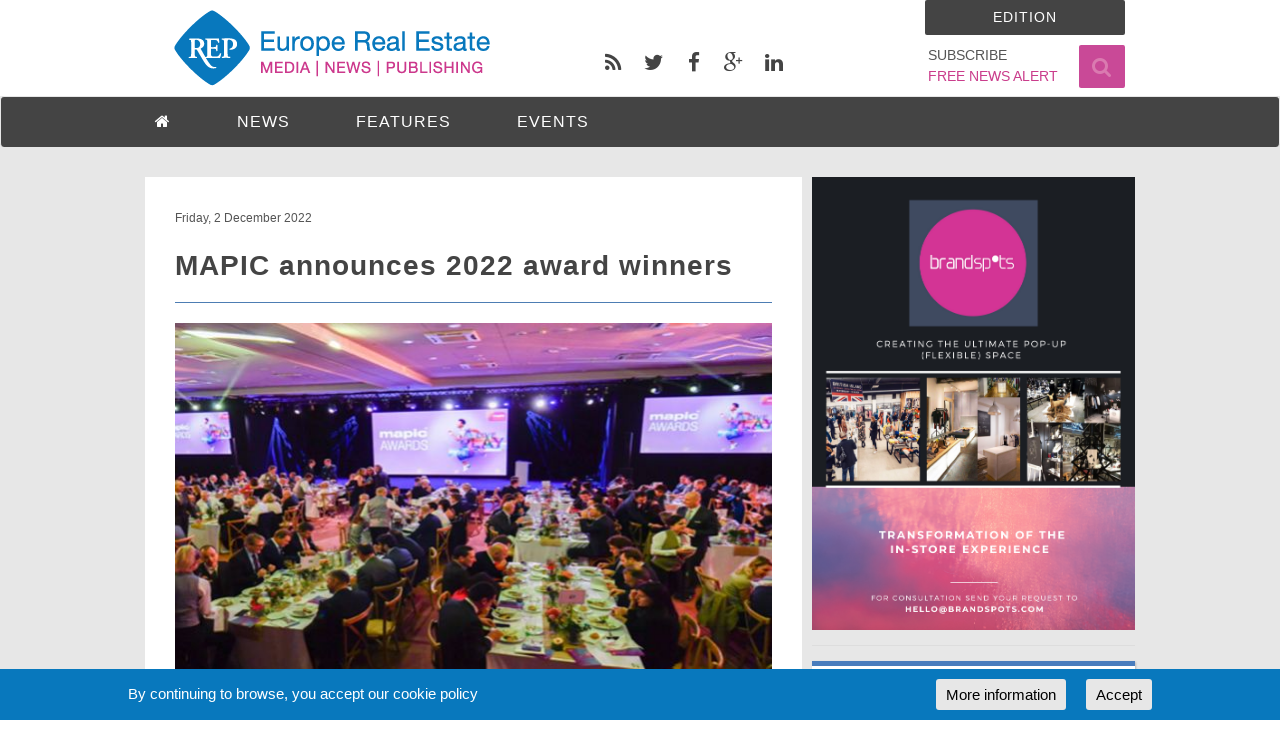

--- FILE ---
content_type: text/html; charset=UTF-8
request_url: https://europe-re.com/mapic-announces-2022-award-winners/71170
body_size: 10143
content:
<!DOCTYPE html>
<html lang="en">
<head>
    <meta charset="UTF-8">
    <meta http-equiv="Content-Type" content="text/html; charset=UTF-8">
    <meta name="viewport" content="width=device-width, initial-scale=1">
    <meta name="viewport" content="width=device-width, initial-scale=1.0, minimum-scale=1.0, maximum-scale=1.0, user-scalable=no">

    <title>MAPIC announces 2022 award winners</title>
    <meta name="description" content="This year’s MAPIC Awards hosted over two hundred nominated attendees and honored winners in twelve categories—including the People’s Choice Award—for their exce">
    <meta name="keywords" content="mapic,mapic awards,awards,france,retail,2022">
    <meta property="fb:app_id"          content="1632152790378207" /> 
    <meta property="og:type"            content="" /> 
    <meta property="og:url"             content="" /> 
    <meta property="og:title"           content="MAPIC announces 2022 award winners" /> 
    <meta property="og:image"           content="/uploads/europe/post_cover_images/71170/cover-71170.jpg" />
    <meta property="og:image:width"     content="" /> 
    <meta property="og:image:height"    content="" />
    <meta property="og:description"     content="This year’s MAPIC Awards hosted over two hundred nominated attendees and honored winners in twelve categories—including the People’s Choice Award—for their exce" />
    
    <link rel="publisher" href="https://plus.google.com/+Europe-re/" />
    
    <link rel="shortcut icon" href="/assets/img/favicon.png" type="image/x-icon">
    <link rel="icon" href="/assets/img/icon.png" type="image/x-icon">
    
                <link rel="canonical" href="https://europe-re.com/mapic-announces-2022-award-winners/71170" />
    
    <!-- CSS -->
    <link href="/assets/css/vendors.min.css" rel="stylesheet">

    <link href="/assets/css/style-blue2.min.css?v=8.4" rel="stylesheet" title="default">
        <style>
        .header-full-title{
            background-image: url("/assets/logo/europe-re-logo_354x96.png");        }
        
        /*the grey box under the blocks on the homepage that shows up when the wrap is set*/
        #color_resetter{
            position: absolute;
            background-color: #E7E7E7;
            width: calc(100% + 15px);
            *width: 100%;
            left: -4px;
            *left: 2px;
        }
        
        
                
    </style>

    <!-- HTML5 shim and Respond.js IE8 support of HTML5 elements and media queries -->
    <!--[if lt IE 9]>
        <script src="/assets/js/html5shiv.min.js"></script>
        <script src="/assets/js/respond.min.js"></script>
    <![endif]-->
</head>
<body>
    <script async src="https://www.googletagmanager.com/gtag/js?id=G-WT3M3M9XSC"></script>
    <script>
      window.dataLayer = window.dataLayer || [];
      function gtag(){dataLayer.push(arguments);}
      gtag('js', new Date());

      gtag('config', 'G-WT3M3M9XSC');
    </script>
    <script>
    (function(i,s,o,g,r,a,m){i['GoogleAnalyticsObject']=r;i[r]=i[r]||function(){
    (i[r].q=i[r].q||[]).push(arguments)},i[r].l=1*new Date();a=s.createElement(o),
    m=s.getElementsByTagName(o)[0];a.async=1;a.src=g;m.parentNode.insertBefore(a,m)
    })(window,document,'script','//www.google-analytics.com/analytics.js','ga');

    ga('create', 'UA-41356542-1', 'auto');
    ga('send', 'pageview');
</script>
    <div class="search-overlay">
        <a href="#" id="overlay_close"><span class="fa fa-times fa-2x">&nbsp;</span></a>
        <div class="search_input_box">
            <input type="search" placeholder="Search" id="search_term" title="Search">
           <div class="clearfix"></div>
           <button type="button" id="search_go" class="btn"><span class="fa fa-search"></span></button>
        </div>
        
    </div>
    
<div id="sb-site">
<div class="boxed">
    <div id="full-block-top" class="fixed_to_top">
        <header id="header-full-top" class="hidden-xs header-full">
            <div class="container">
                <div class="col-lg-5">
                    <a href="/">
                        <div class="header-full-title">
                        </div>
                    </a>
                </div>
                <div class="col-lg-4">
                    <div class="alignleft" id="social_pages_buttons">
                        <ul class="top-nav-social hidden-sm">
                            <li><a target="_blank" href="javascript:void(0)" data-toggle="modal" data-target="#rssModal" class="rss"><i class="fa fa-rss"></i></a></li>
                            <li><a target="_blank" href="https://twitter.com/europerep" class="twitter"><i class="fa fa-twitter"></i></a></li>
                            <li><a target="_blank" href="https://www.facebook.com/pages/Europe-Real-Estate-REP/150421211667580" class="facebook"><i class="fa fa-facebook"></i></a></li>
                            <li><a target="_blank" href="https://plus.google.com/+Europe-re/" class="google-plus"><i class="fa fa-google-plus"></i></a></li>
                            <li><a target="_blank" href="https://www.linkedin.com/company/europe-real-estate-rep-" class="linkedin"><i class="fa fa-linkedin"></i></a></li>
                        </ul>
                    </div>
                </div>
                <div class="col-lg-3">
                    <div class="alignright" id="search_homepage_top_button">
                        <a href="#" class="search-toggle"><i class="fa fa-search"></i></a>
                    </div>
                    <div class="alignright" id="subscribe_homepage_top_button">
                        <a href="/subscribe">
                            <span>SUBSCRIBE</span><br>
                            <span id="free_news_alert">FREE NEWS ALERT</span>
                        </a>
                    </div>

                    <nav class="top-nav" >
                        <div class="dropdown">
                            <a href="#" class="dropdown-toggle" id="edition" data-toggle="dropdown">Edition</a>
                            <ul class="dropdown-menu editions_list">
                                <li><a class="edition-button aligncenter" href="http://www.europe-re.com/" ><div>europe-re.com</div></a></li>
                                <li><a class="edition-button aligncenter" href="http://www.turkey-re.com/"><div>turkey-re.com</div></a></li>
                                <li><a class="edition-button aligncenter" href="http://www.gme-re.online/" ><div>gme-re.online</div></a></li>
                            </ul>
                        </div>  
                    </nav>
                </div>




            </div> <!-- container -->
        </header> <!-- header-full -->
        <nav class="navbar navbar-default navbar-dark" id="header">
            <div class="container padding-sides-none">
                <!-- Brand and toggle get grouped for better mobile display -->
                <div class="navbar-header">
                    <button type="button" class="navbar-toggle" data-toggle="collapse" data-target="#menu_options">
                        <span class="sr-only">Toggle navigation</span>
                        <i class="fa fa-bars"></i>
                    </button>
                    <a id="ar-brand" class="navbar-brand hidden-lg hidden-md" href="/"></a>
                    <button type="button" class="search-toggle search-toggle-mobile hidden-lg hidden-md hidden-sm">
                        <span class="sr-only">Search</span>
                        <i class="fa fa-search"></i>
                    </button>
                </div> 

                <div>
                    <div id="menu_options" class="collapse navbar-collapse">
                        <ul class="nav navbar-nav">
                            <li class="menu-option">
                                <a href="/"><span class="fa fa-home"></span></a>
                            </li>
                            <li class="dropdown menu-option">
                                <a href="javascript:void(0);" class="dropdown-toggle" data-toggle="dropdown">NEWS</a>
                                 <ul class="dropdown-menu dropdown-menu-left">
                                    <li><a href="/category/news">Latest</a></li>
                                    <li><a href="/category/news/company/">Company</a></li><li><a href="/category/news/dealmaking/">Dealmaking</a></li><li><a href="/category/news/development/">Development</a></li><li><a href="/category/news/finance/">Finance</a></li><li><a href="/category/news/healthcare/">Healthcare</a></li><li><a href="/category/news/hospitality/">Hospitality</a></li><li><a href="/category/news/investment/">Investment</a></li><li><a href="/category/news/logistics/">Logistics</a></li><li><a href="/category/news/office/">Office</a></li><li><a href="/category/news/residential/">Residential</a></li><li><a href="/category/news/retail/">Retail</a></li><li><a href="/category/news/mixed-use/">Mixed Use</a></li><li><a href="/category/news/student-housing/">Student Housing</a></li><li><a href="/category/news/construction/">Construction</a></li><li><a href="/category/news/education/">Education</a></li>                                </ul>
                            </li>
                            <li class="dropdown menu-option">
                                <a href="javascript:void(0);" class="dropdown-toggle" data-toggle="dropdown">FEATURES</a>
                                 <ul class="dropdown-menu dropdown-menu-left">
                                    <li><a href="/category/features/6-features/">City Profile</a></li><li><a href="/category/features/4-features/">Industry Trends</a></li><li><a href="/category/features/5-features/">Prominent Projects</a></li><li><a href="/category/features/2-features/">Retail Minds</a></li><li><a href="/category/features/1-features/">Thought Leaders</a></li>                                </ul>
                            </li>
                            <li class="dropdown menu-option">
                                <a href="javascript:void(0);" data-toggle="dropdown" class="dropdown-toggle">EVENTS</a>
                                <ul class="dropdown-menu dropdown-menu-left">
                                    <li><a href="/category/events/">Calendar</a></li>
                                    <li><a href="/category/events/news">Event News</a></li>
                                </ul>
                            </li>
<!--                            <li class="dropdown menu-option">
                                <a href="javascript:void(0);" class="dropdown-toggle" data-toggle="dropdown">JOBS</a>
                                 <ul class="dropdown-menu dropdown-menu-left">
                                    <li><a href="/jobs">Job Seekers</a></li>
                                </ul>
                            </li>
-->                            <li class="hidden-lg hidden-md hidden-sm menu-option">
                                <a class="dropdown-toggle" href="/advertise" data-toggle="">ADVERTISE</a>
                            </li>
                            <li class="hidden-lg hidden-md hidden-sm menu-option">
                                <a class="dropdown-toggle" href="/category/about/about-us" data-toggle="">ABOUT US</a>
                            </li>
                            <li class="hidden-lg hidden-md hidden-sm menu-option">
                                <a class="dropdown-toggle" href="/category/about/contacts" data-toggle="">CONTACT</a>
                            </li>
                            <li class="hidden-lg hidden-md hidden-sm menu-option">
                                <a class="dropdown-toggle" href="#" data-toggle="modal" data-target="#rssModal">RSS</a>
                            </li>
                         </ul>
                    </div>    
                </div><!-- navbar-collapse -->
            </div><!-- container -->
        </nav>
    </div>
<div class="container padding-tb-30">
    <div class="row">
        <div class="col-md-8">
            
            <section class="padding-all-30 post_container" itemscope itemtype="http://schema.org/Article">
                
                                                        <div class="margin-bottom-20">
                                            <small class="date post_date" itemprop="datePublished" content="2022-12-02">
                                                Friday, 2 December 2022                                            </small>
                                        </div>
                                        <h1 class="post_head_title no-margin-top" itemprop="headline"><strong>MAPIC announces 2022 award winners</strong></h1>
                                    
                        <div class="clearfix"></div>
                                                                        <div class="post_cover_img_container"><img itemprop="image" class="img-responsive aligncenter margin-bottom-20" style="max-height:400px; " alt="MAPIC announces 2022 award winners" src="/uploads/europe/post_cover_images/71170/cover-71170.jpg"></div>                        <div class="clearfix"></div>
                                                <div class="post-content-custom" itemprop="articleBody"><p class="p1" style="text-align: justify;">This year&rsquo;s <a href="https://awards.mapic.com/" target="_blank">MAPIC Awards</a>&nbsp;hosted over two hundred nominated attendees and honored winners in twelve categories&mdash;including the People&rsquo;s Choice Award&mdash;for their excellence, innovation, and creativity in the retail real estate sector. A special prize, decided by public vote, was also awarded to a start-up that took part in the pitch sessions. This year&rsquo;s MAPIC places sustainability front and centre, with the theme People, Planet, Profit: Navigating retail towards a more &ldquo;human&rdquo; world&mdash;a focus reflected in multiple facets throughout the soir&eacute;e. Details pertaining to the event&rsquo;s sustainability included the reuse and regifting of the flowers used for the event to retirement homes for the elderly, replanting all of the plants used for the ceremony&mdash;and the use of recycled furniture across the event. Meanwhile, an artist created works of art using sand and depicting the theme of &lsquo;the environment&rsquo; during the evening.</p>
<p class="p1" style="text-align: justify;">&nbsp;</p>
<p class="p1" style="text-align: justify;">The 2022 MAPIC Awards winners are:</p>
<p class="p1" style="text-align: justify;">&nbsp;</p>
<p class="p1" style="text-align: justify;"><strong><span class="s1">Best New Retail Concept:<br /></span></strong><a href="https://es.linkedin.com/company/situlive" target="_blank">Situ Live (Unibail-Rodamco Westfield)</a></p>
<p class="p1" style="text-align: justify;">&nbsp;</p>
<p class="p2" style="text-align: justify;"><strong>Best New F&amp;B Concept<br /></strong><a href="https://www.manifestomarket.com/" target="_blank">Manifesto Market</a></p>
<p class="p2" style="text-align: justify;">&nbsp;</p>
<p class="p2" style="text-align: justify;"><strong>Best Leisure Concept<br /></strong><a href="https://hapik.es/" target="_blank">HAPIK</a></p>
<p class="p2" style="text-align: justify;">&nbsp;</p>
<p class="p2" style="text-align: justify;"><strong>Best Leisure Concept (Special Mention for culture)<br /></strong><a href="https://www.ingkacentres.com/" target="_blank">EmotionHall (Ingka Centres)</a></p>
<p class="p2" style="text-align: justify;">&nbsp;</p>
<p class="p2" style="text-align: justify;"><strong>Best Omnichannel Strategy<br /></strong><a href="https://www.carredartistes.com/en-fr/" target="_blank"><span class="s2">Carr&eacute; d&rsquo;Artistes</span></a></p>
<p class="p2" style="text-align: justify;">&nbsp;</p>
<p class="p2" style="text-align: justify;"><strong>Best Sustainable Initiative</strong><br />Retailer <a href="https://www.thebodyshop.com/" target="_blank">The Body Shop</a></p>
<p class="p2" style="text-align: justify;">&nbsp;</p>
<p class="p2" style="text-align: justify;"><strong>Best Sustainable Initiative &ndash; Retailer (Special Mention as a precursor brand)<br /></strong><a href="https://www.kilo-shop.com/en/home/" target="_blank">Kilo Shop</a></p>
<p class="p2" style="text-align: justify;">&nbsp;</p>
<p class="p2" style="text-align: justify;"><strong>Best Sustainable Initiative</strong><br /><a href="https://www.ece.com/en/company/sustainability-1-1/energy-renovation-roadmap/" target="_blank">Property&nbsp;<span class="s2">Energy Renovation Roadmap&nbsp;</span>(ECE Marketplaces)</a></p>
<p class="p2" style="text-align: justify;">&nbsp;</p>
<p class="p2" style="text-align: justify;"><strong>Best Innovation Solution<br /></strong><span class="s2">Spacewise</span></p>
<p class="p2" style="text-align: justify;">&nbsp;</p>
<p class="p2" style="text-align: justify;"><strong>Best New Development Project<br /></strong><a href="https://www.themallgroup.com/" target="_blank"><span class="s2">The Mall Lifestore (The Mall&nbsp;</span>Group)</a></p>
<p class="p2" style="text-align: justify;">&nbsp;</p>
<p class="p2" style="text-align: justify;"><strong>Best Urban Regeneration<br /></strong><a href="https://en.echo.com.pl/news,2637,five-squares-of-the-warsaw-brewery.html" target="_blank"><span class="s2">Warsaw Breweries (Echo&nbsp;</span>Investments)</a></p>
<p class="p1" style="text-align: justify;">&nbsp;</p>
<p class="p1" style="text-align: justify;"><strong><span class="s1">Best Performing Shopping Center<br /></span></strong><a href="https://fr.westfield.com/lapartdieu" target="_blank">Westfield La Part Dieu</a> (Unibail-Rodamco Westfield)</p>
<p class="p1" style="text-align: justify;">&nbsp;</p>
<p class="p1" style="text-align: justify;"><strong><span class="s1">Best Performing Outlet<br /></span></strong><a href="https://www.viaoutlets.com/portfolio/landquart-fashion-outlet-zurich/" target="_blank">Landquart (Via Outlets)</a></p>
<p class="p2" style="text-align: justify;">&nbsp;</p>
<p class="p2" style="text-align: justify;"><strong>Best Design Store by French Designer in partnership with Institut Fran&ccedil;ais du Design<br /></strong><a href="https://www.lacoste.com/" target="_blank">Lacoste</a></p>
<p class="p2" style="text-align: justify;">&nbsp;</p>
<p class="p2" style="text-align: justify;"><strong>People&rsquo;s Choice Award<br /></strong><a href="https://jointhespree.com/" target="_blank">Spree Interactive</a></p></div>
                        <div class="clearfix"></div>
                                    </section>
            <div class="clearfix"></div>
                                <div class="socials_footer">
                        <div class="panel panel-default">
                            <div class="panel-body">
                                <a href="https://www.facebook.com/sharer/sharer.php?u=https://europe-re.com/p/71170&amp;title=MAPIC+announces+2022+award+winners" target="_blank" class="social-icon-ar sm no-margin-bottom facebook"><i class="fa fa-facebook"></i></a>        <a href="https://twitter.com/intent/tweet?text=MAPIC+announces+2022+award+winners&amp;url=https://europe-re.com/p/71170&amp;via=europerep" class="social-icon-ar sm no-margin-bottom twitter"><i class="fa fa-twitter"></i></a>        <a href="https://plus.google.com/share?url=https://europe-re.com/p/71170" target="_blank" class="social-icon-ar sm no-margin-bottom google-plus"><i class="fa fa-google-plus"></i></a>        <a href="https://www.linkedin.com/cws/share?url=https://europe-re.com/p/71170" target="_blank" class="social-icon-ar sm no-margin-bottom linkedin"><i class="fa fa-linkedin"></i></a>                <a href="javascript:void(0)" class="social-icon-ar sm no-margin-bottom rss" data-toggle="modal" data-target="#rssModal"><i class="fa fa-rss"></i></a>
                                        </div>
                        </div>
                    </div>
                            <div class="clearfix"></div>
            <section>
                <h4>Related News</h4>                <div class="shadow-box">
                    <div class="panel panel-default">
                        <div class="panel-body margin-bottom-none post_list_item_body">
                            <h5 class="section-title no-margin-top">
                                <strong>
                                    <a href="/superhuman-secures-3-250-m-penthouse-at-oxford-properties-300m-das-center-redevelopment/74518">
                                        Superhuman secures 3,250 m² penthouse at Oxford Properties' €300m Das Center redevelopment                                    </a>
                                </strong>
                                <span class="clearfix"></span>
                            </h5>
                            <div class="clearfix"></div>
                            <a href="/superhuman-secures-3-250-m-penthouse-at-oxford-properties-300m-das-center-redevelopment/74518"><img src="/uploads/europe/post_cover_thumb_images/74518/thumbnail-74518.jpg" alt="Superhuman secures 3,250 m² penthouse at Oxford Properties' €300m Das Center redevelopment" class="img-responsive alignleft imageborder post-image-thumbnail"></a>
                            <p class="no-margin-top post-preview-text">
                                <a class="post-preview-text" href="/superhuman-secures-3-250-m-penthouse-at-oxford-properties-300m-das-center-redevelopment/74518">
                                    Oxford Properties Group has signed AI productivity platform Superhuman to a 3,250 m&sup2; office lease at Das Center on Potsdamer Platz, marking a significant milestone i ...                                </a>
                            </p>
                        </div>
                    </div>
                </div>
                            <div class="shadow-box">
                    <div class="panel panel-default">
                        <div class="panel-body margin-bottom-none post_list_item_body">
                            <h5 class="section-title no-margin-top">
                                <strong>
                                    <a href="/world-s-first-museum-of-youth-culture-chooses-camden-s-st-pancras-campus-as-permanent-home-uk/74458">
                                        World's first Museum of Youth Culture chooses Camden's St Pancras Campus as permanent home (UK)                                    </a>
                                </strong>
                                <span class="clearfix"></span>
                            </h5>
                            <div class="clearfix"></div>
                            <a href="/world-s-first-museum-of-youth-culture-chooses-camden-s-st-pancras-campus-as-permanent-home-uk/74458"><img src="/uploads/europe/post_cover_thumb_images/74458/thumbnail-74458.jpg" alt="World's first Museum of Youth Culture chooses Camden's St Pancras Campus as permanent home (UK)" class="img-responsive alignleft imageborder post-image-thumbnail"></a>
                            <p class="no-margin-top post-preview-text">
                                <a class="post-preview-text" href="/world-s-first-museum-of-youth-culture-chooses-camden-s-st-pancras-campus-as-permanent-home-uk/74458">
                                    London-based developer W.RE has secured a significant cultural anchor tenant for its St Pancras Campus in Camden, with the world's first Museum of Youth Culture set to oc ...                                </a>
                            </p>
                        </div>
                    </div>
                </div>
                            <div class="shadow-box">
                    <div class="panel panel-default">
                        <div class="panel-body margin-bottom-none post_list_item_body">
                            <h5 class="section-title no-margin-top">
                                <strong>
                                    <a href="/jumbo-and-dalpha-sign-deal-for-450-home-redevelopment-in-amsterdam-north-s-buikslotermeerplein/74419">
                                        Jumbo and Dalpha sign deal for 450-home redevelopment in Amsterdam North’s Buikslotermeerplein                                    </a>
                                </strong>
                                <span class="clearfix"></span>
                            </h5>
                            <div class="clearfix"></div>
                            <a href="/jumbo-and-dalpha-sign-deal-for-450-home-redevelopment-in-amsterdam-north-s-buikslotermeerplein/74419"><img src="/uploads/europe/post_cover_thumb_images/74419/thumbnail-74419.jpg" alt="Jumbo and Dalpha sign deal for 450-home redevelopment in Amsterdam North’s Buikslotermeerplein" class="img-responsive alignleft imageborder post-image-thumbnail"></a>
                            <p class="no-margin-top post-preview-text">
                                <a class="post-preview-text" href="/jumbo-and-dalpha-sign-deal-for-450-home-redevelopment-in-amsterdam-north-s-buikslotermeerplein/74419">
                                    Transformative urban project set to reshape the Boven &rsquo;t Y shopping centre into a mixed-use hub with housing, retail and green public space.
The Municipality of Ams ...                                </a>
                            </p>
                        </div>
                    </div>
                </div>
                            <div class="shadow-box">
                    <div class="panel panel-default">
                        <div class="panel-body margin-bottom-none post_list_item_body">
                            <h5 class="section-title no-margin-top">
                                <strong>
                                    <a href="/hartwell-unveils-120m-phoenix-yard-masterplan-to-transform-birmingham-s-industrial-heartland/74317">
                                        Hartwell unveils €120m Phoenix Yard masterplan to transform Birmingham's industrial heartland                                    </a>
                                </strong>
                                <span class="clearfix"></span>
                            </h5>
                            <div class="clearfix"></div>
                            <a href="/hartwell-unveils-120m-phoenix-yard-masterplan-to-transform-birmingham-s-industrial-heartland/74317"><img src="/uploads/europe/post_cover_thumb_images/74317/thumbnail-74317.jpg" alt="Hartwell unveils €120m Phoenix Yard masterplan to transform Birmingham's industrial heartland" class="img-responsive alignleft imageborder post-image-thumbnail"></a>
                            <p class="no-margin-top post-preview-text">
                                <a class="post-preview-text" href="/hartwell-unveils-120m-phoenix-yard-masterplan-to-transform-birmingham-s-industrial-heartland/74317">
                                    A transformative &euro;120m regeneration scheme is set to breathe new life into Birmingham's Digbeth district, as Hartwellofficially submits plans for the ambitious Phoen ...                                </a>
                            </p>
                        </div>
                    </div>
                </div>
                            <div class="shadow-box">
                    <div class="panel panel-default">
                        <div class="panel-body margin-bottom-none post_list_item_body">
                            <h5 class="section-title no-margin-top">
                                <strong>
                                    <a href="/catella-tackles-berlin-housing-crisis-with-20m-mixed-use-project-beside-iconic-tempelhof/74312">
                                        Catella tackles Berlin housing crisis with €20m mixed-use project beside iconic Tempelhof                                    </a>
                                </strong>
                                <span class="clearfix"></span>
                            </h5>
                            <div class="clearfix"></div>
                            <a href="/catella-tackles-berlin-housing-crisis-with-20m-mixed-use-project-beside-iconic-tempelhof/74312"><img src="/uploads/europe/post_cover_thumb_images/74312/thumbnail-74312.jpg" alt="Catella tackles Berlin housing crisis with €20m mixed-use project beside iconic Tempelhof" class="img-responsive alignleft imageborder post-image-thumbnail"></a>
                            <p class="no-margin-top post-preview-text">
                                <a class="post-preview-text" href="/catella-tackles-berlin-housing-crisis-with-20m-mixed-use-project-beside-iconic-tempelhof/74312">
                                    Catella Project Management has submitted planning applications for an ambitious mixed-use development in Berlin-Neuk&ouml;lln, directly adjacent to the historic Tempelhof ...                                </a>
                            </p>
                        </div>
                    </div>
                </div>
                            <div class="shadow-box">
                    <div class="panel panel-default">
                        <div class="panel-body margin-bottom-none post_list_item_body">
                            <h5 class="section-title no-margin-top">
                                <strong>
                                    <a href="/techbau-unveils-multi-million-mixed-use-project-near-vatican-as-rome-regeneration-accelerates/74278">
                                        Techbau unveils multi million mixed-use project near Vatican as Rome regeneration accelerates                                    </a>
                                </strong>
                                <span class="clearfix"></span>
                            </h5>
                            <div class="clearfix"></div>
                            <a href="/techbau-unveils-multi-million-mixed-use-project-near-vatican-as-rome-regeneration-accelerates/74278"><img src="/uploads/europe/post_cover_thumb_images/74278/thumbnail-74278.jpg" alt="Techbau unveils €multi-million mixed-use project near Vatican as Rome regeneration accelerates" class="img-responsive alignleft imageborder post-image-thumbnail"></a>
                            <p class="no-margin-top post-preview-text">
                                <a class="post-preview-text" href="/techbau-unveils-multi-million-mixed-use-project-near-vatican-as-rome-regeneration-accelerates/74278">
                                    A significant new chapter in Rome&rsquo;s urban evolution is underway with the launch of a 17,000 m&sup2; mixed-use development by Techbauin Via del Crocifisso, just minu ...                                </a>
                            </p>
                        </div>
                    </div>
                </div>
                            <div class="shadow-box">
                    <div class="panel panel-default">
                        <div class="panel-body margin-bottom-none post_list_item_body">
                            <h5 class="section-title no-margin-top">
                                <strong>
                                    <a href="/rhein-ruhr-zentrum-embarks-on-180m-transformation-to-redefine-regional-retail-landscape/74265">
                                        Rhein-Ruhr Zentrum embarks on €180m transformation to redefine regional retail landscape                                    </a>
                                </strong>
                                <span class="clearfix"></span>
                            </h5>
                            <div class="clearfix"></div>
                            <a href="/rhein-ruhr-zentrum-embarks-on-180m-transformation-to-redefine-regional-retail-landscape/74265"><img src="/uploads/europe/post_cover_thumb_images/74265/thumbnail-74265.jpg" alt="Rhein-Ruhr Zentrum embarks on €180m transformation to redefine regional retail landscape" class="img-responsive alignleft imageborder post-image-thumbnail"></a>
                            <p class="no-margin-top post-preview-text">
                                <a class="post-preview-text" href="/rhein-ruhr-zentrum-embarks-on-180m-transformation-to-redefine-regional-retail-landscape/74265">
                                    The Rhein-Ruhr Zentrum (RRZ) in M&uuml;lheim, Germany, has commenced a comprehensive &euro;180 million refurbishment, marking a significant shift in its role within the r ...                                </a>
                            </p>
                        </div>
                    </div>
                </div>
                            <div class="shadow-box">
                    <div class="panel panel-default">
                        <div class="panel-body margin-bottom-none post_list_item_body">
                            <h5 class="section-title no-margin-top">
                                <strong>
                                    <a href="/axa-im-alts-completes-milan-mixed-use-redevelopment-it/71843">
                                        AXA IM Alts completes Milan mixed-use redevelopment (IT)                                    </a>
                                </strong>
                                <span class="clearfix"></span>
                            </h5>
                            <div class="clearfix"></div>
                            <a href="/axa-im-alts-completes-milan-mixed-use-redevelopment-it/71843"><img src="/uploads/europe/post_cover_thumb_images/71843/thumbnail-71843.jpg" alt="AXA IM Alts completes Milan mixed-use redevelopment project (IT)" class="img-responsive alignleft imageborder post-image-thumbnail"></a>
                            <p class="no-margin-top post-preview-text">
                                <a class="post-preview-text" href="/axa-im-alts-completes-milan-mixed-use-redevelopment-it/71843">
                                    AXA IM Altshas completed the redevelopment project of Monte Rosa 91, its iconic mixed-use building originally delivered in Milan in 2003 by Renzo Piano Building Workshop, ...                                </a>
                            </p>
                        </div>
                    </div>
                </div>
                        </section>
        </div>

        <div class="col-md-4">
            <a href="https://brandspots.com/" target="_blank"><img src="/uploads/banners/silverkitchen-20231201114218.png" alt="" class="aligncenter img-responsive banner_box" onclick="countClick('');" ></a><hr>                        <div id="latest_news" class="shadow-box"> <!-- Latest news -->
    <div class="latest_block">
        <div class="top_line_news"></div>
        <div>
            <div id="latest_news_header" class="latest_header">
                <strong><a class="homepage_block_heading" href="/category/news">Latest news</a></strong>
                <div class="latest_header_line"></div>
            </div>
            <div id="latest_news_body" class="latest_body">
                <ul class="media-list">
                                            <li class="media news_row">
                            <div class="media-body">
                                <div class="latest_thumbnail_container">
                                                                        <img class="image-responsive latest_thumbnail" src="/uploads/europe/post_cover_thumb_images/74543/thumbnail-74543.jpg" 
                                         alt="Intersport Austria acquires Intersport Slovenia group in €1bn expansion across central Europe" width="80">
                                                                    </div>
                                <div class="latest_content">
                                    <span class="latest_post_title">
                                        <a class="" href="/intersport-austria-acquires-intersport-slovenia-group-in-1bn-expansion-across-central-europe/74543" >
                                            <strong>Intersport Austria acquires Intersport Slovenia group in €1bn expansion ...</strong>
                                        </a>
                                    </span>
                                    <div class="clearfix"></div>
                                    <time class="latest_news_date" datetime="2026-01-15">Thursday, 15 January</time><br>
                                    <div class="post_category">retail</div>
                                </div>
                                <div class="clearfix"></div>
                            </div>
                        </li>
                                                <li class="media news_row">
                            <div class="media-body">
                                <div class="latest_thumbnail_container">
                                                                        <img class="image-responsive latest_thumbnail" src="/uploads/europe/post_cover_thumb_images/74542/thumbnail-74542.jpg" 
                                         alt="ICG Real Estate exits Austrian industrial asset two years early with €138m sale to INNIO Group" width="80">
                                                                    </div>
                                <div class="latest_content">
                                    <span class="latest_post_title">
                                        <a class="" href="/icg-real-estate-exits-austrian-industrial-asset-two-years-early-with-138m-sale-to-innio-group/74542" >
                                            <strong>ICG Real Estate exits Austrian industrial asset two years early with €138m ...</strong>
                                        </a>
                                    </span>
                                    <div class="clearfix"></div>
                                    <time class="latest_news_date" datetime="2026-01-15">Thursday, 15 January</time><br>
                                    <div class="post_category">logistics</div>
                                </div>
                                <div class="clearfix"></div>
                            </div>
                        </li>
                                                <li class="media news_row">
                            <div class="media-body">
                                <div class="latest_thumbnail_container">
                                                                        <img class="image-responsive latest_thumbnail" src="/uploads/europe/post_cover_thumb_images/74539/thumbnail-74539.jpg" 
                                         alt="De Bijenkorf axes 167 jobs as Dutch retailer retreats from international expansion" width="80">
                                                                    </div>
                                <div class="latest_content">
                                    <span class="latest_post_title">
                                        <a class="" href="/de-bijenkorf-axes-167-jobs-as-dutch-retailer-retreats-from-international-expansion/74539" >
                                            <strong>De Bijenkorf axes 167 jobs as Dutch retailer retreats from international ...</strong>
                                        </a>
                                    </span>
                                    <div class="clearfix"></div>
                                    <time class="latest_news_date" datetime="2026-01-12">Monday, 12 January</time><br>
                                    <div class="post_category">retail</div>
                                </div>
                                <div class="clearfix"></div>
                            </div>
                        </li>
                                                <li class="media news_row">
                            <div class="media-body">
                                <div class="latest_thumbnail_container">
                                                                        <img class="image-responsive latest_thumbnail" src="/uploads/europe/post_cover_thumb_images/74538/thumbnail-74538.jpg" 
                                         alt="Chancerygate makes Irish debut with 31,775 m² Dublin industrial portfolio near key transport hubs" width="80">
                                                                    </div>
                                <div class="latest_content">
                                    <span class="latest_post_title">
                                        <a class="" href="/chancerygate-makes-irish-debut-with-31-775-m-dublin-industrial-portfolio-near-key-transport-hubs/74538" >
                                            <strong>Chancerygate makes Irish debut with 31,775 m² Dublin industrial portfolio near ...</strong>
                                        </a>
                                    </span>
                                    <div class="clearfix"></div>
                                    <time class="latest_news_date" datetime="2026-01-12">Monday, 12 January</time><br>
                                    <div class="post_category">logistics</div>
                                </div>
                                <div class="clearfix"></div>
                            </div>
                        </li>
                                                <li class="media news_row">
                            <div class="media-body">
                                <div class="latest_thumbnail_container">
                                                                        <img class="image-responsive latest_thumbnail" src="/uploads/europe/post_cover_thumb_images/74537/thumbnail-74537.jpg" 
                                         alt="Retail property surges to top performer with 9.5% forecast returns as online sales plateau" width="80">
                                                                    </div>
                                <div class="latest_content">
                                    <span class="latest_post_title">
                                        <a class="" href="/retail-property-surges-to-top-performer-with-9-5-forecast-returns-as-online-sales-plateau/74537" >
                                            <strong>Retail property surges to top performer with 9.5% forecast returns as online ...</strong>
                                        </a>
                                    </span>
                                    <div class="clearfix"></div>
                                    <time class="latest_news_date" datetime="2026-01-12">Monday, 12 January</time><br>
                                    <div class="post_category">retail</div>
                                </div>
                                <div class="clearfix"></div>
                            </div>
                        </li>
                                                <li class="media news_row">
                            <div class="media-body">
                                <div class="latest_thumbnail_container">
                                                                        <img class="image-responsive latest_thumbnail" src="/uploads/europe/post_cover_thumb_images/74535/thumbnail-74535.jpg" 
                                         alt="Staycity Group expands Wilde aparthotel brand with Vienna and Lisbon openings" width="80">
                                                                    </div>
                                <div class="latest_content">
                                    <span class="latest_post_title">
                                        <a class="" href="/staycity-group-expands-wilde-aparthotel-brand-with-vienna-and-lisbon-openings/74535" >
                                            <strong>Staycity Group expands Wilde aparthotel brand with Vienna and Lisbon openings</strong>
                                        </a>
                                    </span>
                                    <div class="clearfix"></div>
                                    <time class="latest_news_date" datetime="2026-01-06">Tuesday, 6 January</time><br>
                                    <div class="post_category">hospitality</div>
                                </div>
                                <div class="clearfix"></div>
                            </div>
                        </li>
                                        </ul>
                
            </div>
            <div class="clearfix"></div>
            <div class="more_news_block">
                <a href="/category/news"><span class="fa fa-2x fa-arrow-circle-right"></span><span class="more_news_link">&nbsp;&nbsp;MORE NEWS</span></a>
            </div>
        </div>
    </div>
</div>
            <div>
                            </div>
        </div>
    </div>
</div> <!-- container  -->
<footer id="footer">
    <ul class="list-inline margin-0">
        <li><a href="/category/legal/cookie-policy">Cookie Policy</a></li>
        <li class="hidden-xs"><a href="/category/about/about-us">About Us</a></li>
        <li class="hidden-xs"><a href="/category/about/contacts">Contact</a></li>
        <li><a href="/category/about/partners">Partners</a></li>
        <li><a href="/category/about/sponsors">Sponsors</a></li>
        <li class="hidden-xs"><a href="/advertise">Advertise</a></li>
        <li class="hidden-xs"><a href="#" data-toggle="modal" data-target="#rssModal">RSS</a></li>
    </ul>
<!--    <p>&copy;  <a href="#">Europe Real Estate</a>, All rights reserved.</p>-->
</footer>

</div> <!-- boxed -->
</div> <!-- sb-site -->

<!-- RSS Modal -->
<div class="modal fade" id="rssModal" tabindex="-1" role="dialog" aria-hidden="true">
    <div class="modal-dialog">
        <div class="modal-content">
            <div class="modal-header">
                <button type="button" class="close" data-dismiss="modal" aria-hidden="true">×</button>
                <h4 class="modal-title" id="myModalLabel">Choose the RSS feeds that you want to subscribe to!</h4>
            </div>
            <div class="modal-body rss-modal-body">
                <a href="/rss-feed/" rel="nofollow"><strong>All</strong></a><br>
               <a href="/rss-feed/news/" rel="nofollow"><strong>News</strong></a><br>
               <a href="/rss-feed/features/" rel="nofollow"><strong>Features</strong></a>
            </div>
            <div class="modal-footer">
                <button type="button" class="btn btn-ar btn-default" data-dismiss="modal">Close</button>
            </div>
        </div>
    </div>
</div>

<!-- Login Modal -->
<div class="modal fade" id="login_modal" tabindex="-1" role="dialog" aria-hidden="true">
    <div class="modal-dialog">
        <div class="modal-content">
            <div class="modal-header">
                <button type="button" class="close" data-dismiss="modal" aria-hidden="true">×</button>
                <h4 class="modal-title" id="myModalLabel">Sign in to your account</h4>
            </div>
            <div class="modal-body">
                <div id="mod-alerts"></div>
                
                <div class="form-group">
                    <input type="text" class="form-control grey-background" id="mod-login-email" placeholder="Email">
                </div>
                <div class="form-group">
                    <input type="password" class="form-control grey-background" id="mod-login-password" placeholder="Password">
                </div>
                <a href="#" id="mod-lost-password">Lost Password?</a> 
                <hr>
                <div class="form-group">
                    <button class="btn btn-primary" id="mod-login" onclick="Login.Form.submit()">Sign in</button> &nbsp; 
                    <a href="/register/" class="btn btn-success" id="mod-register-ntb">Sign up</a>
                </div>
            </div>
            <div class="modal-footer">
                <button type="button" class="btn btn-ar btn-default" data-dismiss="modal">Close</button>
            </div>
        </div>
    </div>
</div>

<div id="back-top">
    <a href="#header-full-top"><i class="fa fa-chevron-up"></i></a>
</div>

<div id="cookie-panel">
    <span>By continuing to browse, you accept our cookie policy </span>
    <div class="cookie-separator">&nbsp;</div>
    <a id="cookie-accept" class="pull-right" href="">Accept</a>
    <a id="cookie-more-info" class="pull-right" href="/category/legal/cookie-policy/">More information</a>
</div>

<!-- Error messages object and other global variables -->
<script src="/assets/js/custom/config.min.js"></script>
<script>
    engine.BASE_URL = '';
    engine.CONTAINER_NAME = 'rep-cart-container';
    engine.SHIPPING_COST = 11;
    engine.TAX = 0;
</script>
<!-- Scripts -->
<script src="/assets/js/jquery.min.js"></script>
<script src="/assets/js/bootstrap.min.js"></script>
<script src="/assets/js/app.min.js?v=5"></script>
<script>
var num = $("header").height(); //number of pixels before modifying styles
$(window).bind('scroll', function () {
//    if ($(window).scrollTop() > num) {
//        $('nav').addClass('navbar-fixed-top');
//    } else {
//        $('nav').removeClass('navbar-fixed-top');
//    }
    if ($(window).scrollTop() > 0){
        $('#full-block-top').addClass('navbar-fixed-top');
    } else {
        $('#full-block-top').removeClass('navbar-fixed-top');
    }
});


</script>
<script>window.twttr = (function(d, s, id) {
  var js, fjs = d.getElementsByTagName(s)[0],
    t = window.twttr || {};
  if (d.getElementById(id)) return t;
  js = d.createElement(s);
  js.id = id;
  js.src = "https://platform.twitter.com/widgets.js";
  fjs.parentNode.insertBefore(js, fjs);
  t._e = [];
  t.ready = function(f) {
    t._e.push(f);
  };
  return t;
}(document, "script", "twitter-wjs"));</script>

<script src="/assets/js/jquery.matchHeight-min.js"></script>
<script>
    if($(".ww_item").length){
        $('.ww_item').matchHeight();   
    }
    if($(".ww_project").length){
        $('.ww_project').matchHeight();   
    }
    $(".feature_column").matchHeight();
    
$(document).ready(function(){  
    var coverAlt = $(".post_cover_img_container img").attr("alt");
    var coverCopy = getCopyrightFromAlt(coverAlt);
    if(coverCopy !== false){
        $(".post_cover_img_container").append("<div class='content_img_copyright'>"+coverCopy+"</div>");
    }
    
    $(".post-content-custom img").each(function(i){
        var thisSrc = $(this).attr("src");
//        var thisParent = $(this).parent();
        console.log($(this).parent().attr("href"));
        if ( $(this).parent().is( "a" ) && $(this).parent().attr("href") == thisSrc) {
            $(this).unwrap();
        }
        
        var styles = $(this).attr("style");
        if(typeof styles === 'undefined'){
            styles = '';
        }
        styles = styles.replace("display: block;", "display: inline-block;");
        $(this).attr("style", "");
        
        if(styles.indexOf("left") >= 0){
            styles = styles + " margin: 20px 20px 20px 0; ";
        }else if(styles.indexOf("right") >= 0){
            styles = styles + " margin: 20px 0 20px 20px; ";
        }else if(styles.indexOf("auto") >= 0){
            styles = styles + "margin-top: 20px; margin-bottom: 20px; ";
        }
        
        if(styles.indexOf("auto") >= 0){
            $(this).wrap('<div style="width: 100%; text-align: center;"><div id="contentImg'+i+'" class="content_img_wrapper" style="'+styles+' max-width: 100%;"></div></div>');
        }else{
            $(this).wrap('<div id="contentImg'+i+'" class="content_img_wrapper" style="display: inline-block; '+styles+' max-width: 100%;"></div>');
        }
        
        var altAttr = $(this).attr("alt");
        
        var contentCopy = getCopyrightFromAlt(altAttr);
        if(contentCopy !== false){
            $("#contentImg"+i+".content_img_wrapper").append('<div class="content_img_copyright">'+contentCopy+'</div>');
        }
    });
    
    function getCopyrightFromAlt(altAttribute){
        if(typeof altAttribute === 'undefined'){
            return false;
        }
        var copyright;
        if(altAttribute.indexOf("|") >= 0){
            var exploded = altAttribute.split("|");
            copyright = exploded[exploded.length - 1];
            return copyright;
        }else if(altAttribute.indexOf("©") >= 0 || altAttribute.indexOf("&copy;") >= 0){
            var exploded;
            if(altAttribute.indexOf("©") >= 0){
                exploded = altAttribute.split("©");
            }else{
                exploded = altAttribute.split("&copy;");
            }
            copyright = "&copy;" + exploded[exploded.length - 1];
            return copyright;
        }else{
            return false;
        }
    }
});  
</script>

</body>
</html>

--- FILE ---
content_type: application/javascript
request_url: https://europe-re.com/assets/js/app.min.js?v=5
body_size: 9894
content:

$(".ltst-news-aggregated").click(function(){alert("You are being redirected to an external source");return true});function countClick(a){try{ga("send","event","Click","Banner",a)}catch(b){console.log(b)}$.post("/inc/ajax/click_counter.php",{reference:a},function(c){console.log(c)});return true}jQuery(document).on("click","a.smooth",function(c){c.preventDefault();var a=$(this);var b=a.attr("href");$("html, body").stop().animate({scrollTop:$(b).offset().top},1000)});jQuery(document).ready(function(){$(".nav").on("click mousedown mouseup touchstart touchmove","a.has_children",function(){if($(this).next("ul").hasClass("open_t")&&!$(this).parents("ul").hasClass("open_t")){$(".open_t").removeClass("open_t");return false}$(".open_t").not($(this).parents("ul")).removeClass("open_t");$(this).next("ul").addClass("open_t");return false});$(document).on("click",":not(.has_children, .has_children *)",function(){if($(".open_t").length>0){$(".open_t").removeClass("open_t");$(".open_t").parent().removeClass("open");return false}});$("#back-top").hide();$(function(){$(window).scroll(function(){if($(this).scrollTop()>100){$("#back-top").fadeIn()}else{$("#back-top").fadeOut()}});$("#back-top a").click(function(){$("body,html").animate({scrollTop:0},500);return false})})});jQuery(document).ready(function(){$("#status").fadeOut();$("#preloader").delay(350).fadeOut("slow");$("body").delay(350).css({overflow:"visible"})});
/*!
 * imagesLoaded PACKAGED v3.1.8
 * JavaScript is all like "You images are done yet or what?"
 * MIT License
 */
(function(){function d(){}function b(i,h){for(var j=i.length;j--;){if(i[j].listener===h){return j}}return -1}function g(h){return function(){return this[h].apply(this,arguments)}}var a=d.prototype,c=this,f=c.EventEmitter;a.getListeners=function(k){var j,l,h=this._getEvents();if("object"==typeof k){j={};for(l in h){h.hasOwnProperty(l)&&k.test(l)&&(j[l]=h[l])}}else{j=h[k]||(h[k]=[])}return j},a.flattenListeners=function(i){var h,j=[];for(h=0;i.length>h;h+=1){j.push(i[h].listener)}return j},a.getListenersAsObject=function(i){var h,j=this.getListeners(i);return j instanceof Array&&(h={},h[i]=j),h||j},a.addListener=function(k,m){var h,j=this.getListenersAsObject(k),l="object"==typeof m;for(h in j){j.hasOwnProperty(h)&&-1===b(j[h],m)&&j[h].push(l?m:{listener:m,once:!1})}return this},a.on=g("addListener"),a.addOnceListener=function(i,h){return this.addListener(i,{listener:h,once:!0})},a.once=g("addOnceListener"),a.defineEvent=function(h){return this.getListeners(h),this},a.defineEvents=function(i){for(var h=0;i.length>h;h+=1){this.defineEvent(i[h])}return this},a.removeListener=function(k,m){var h,j,l=this.getListenersAsObject(k);for(j in l){l.hasOwnProperty(j)&&(h=b(l[j],m),-1!==h&&l[j].splice(h,1))}return this},a.off=g("removeListener"),a.addListeners=function(i,h){return this.manipulateListeners(!1,i,h)},a.removeListeners=function(i,h){return this.manipulateListeners(!0,i,h)},a.manipulateListeners=function(m,j,q){var h,l,p=m?this.removeListener:this.addListener,k=m?this.removeListeners:this.addListeners;if("object"!=typeof j||j instanceof RegExp){for(h=q.length;h--;){p.call(this,j,q[h])}}else{for(h in j){j.hasOwnProperty(h)&&(l=j[h])&&("function"==typeof l?p.call(this,h,l):k.call(this,h,l))}}return this},a.removeEvent=function(k){var j,l=typeof k,h=this._getEvents();if("string"===l){delete h[k]}else{if("object"===l){for(j in h){h.hasOwnProperty(j)&&k.test(j)&&delete h[j]}}else{delete this._events}}return this},a.removeAllListeners=g("removeEvent"),a.emitEvent=function(m,j){var q,h,l,p,k=this.getListenersAsObject(m);for(l in k){if(k.hasOwnProperty(l)){for(h=k[l].length;h--;){q=k[l][h],q.once===!0&&this.removeListener(m,q.listener),p=q.listener.apply(this,j||[]),p===this._getOnceReturnValue()&&this.removeListener(m,q.listener)}}}return this},a.trigger=g("emitEvent"),a.emit=function(i){var h=Array.prototype.slice.call(arguments,1);return this.emitEvent(i,h)},a.setOnceReturnValue=function(h){return this._onceReturnValue=h,this},a._getOnceReturnValue=function(){return this.hasOwnProperty("_onceReturnValue")?this._onceReturnValue:!0},a._getEvents=function(){return this._events||(this._events={})},d.noConflict=function(){return c.EventEmitter=f,d},"function"==typeof define&&define.amd?define("eventEmitter/EventEmitter",[],function(){return d}):"object"==typeof module&&module.exports?module.exports=d:this.EventEmitter=d}).call(this),function(d){function b(e){var h=d.event;return h.target=h.target||h.srcElement||e,h}var g=document.documentElement,a=function(){};g.addEventListener?a=function(i,h,j){i.addEventListener(h,j,!1)}:g.attachEvent&&(a=function(j,k,h){j[k+h]=h.handleEvent?function(){var e=b(j);h.handleEvent.call(h,e)}:function(){var e=b(j);h.call(j,e)},j.attachEvent("on"+k,j[k+h])});var c=function(){};g.removeEventListener?c=function(i,h,j){i.removeEventListener(h,j,!1)}:g.detachEvent&&(c=function(k,j,l){k.detachEvent("on"+j,k[j+l]);try{delete k[j+l]}catch(h){k[j+l]=void 0}});var f={bind:a,unbind:c};"function"==typeof define&&define.amd?define("eventie/eventie",f):d.eventie=f}(this),function(b,a){"function"==typeof define&&define.amd?define(["eventEmitter/EventEmitter","eventie/eventie"],function(d,c){return a(b,d,c)}):"object"==typeof exports?module.exports=a(b,require("wolfy87-eventemitter"),require("eventie")):b.imagesLoaded=a(b,b.EventEmitter,b.eventie)}(window,function(p,A,j){function k(c,a){for(var d in a){c[d]=a[d]}return c}function b(a){return"[object Array]"===q.call(a)}function g(d){var c=[];if(b(d)){c=d}else{if("number"==typeof d.length){for(var f=0,a=d.length;a>f;f++){c.push(d[f])}}else{c.push(d)}}return c}function B(d,a,f){if(!(this instanceof B)){return new B(d,a)}"string"==typeof d&&(d=document.querySelectorAll(d)),this.elements=g(d),this.options=k({},this.options),"function"==typeof a?f=a:k(this.options,a),f&&this.on("always",f),this.getImages(),x&&(this.jqDeferred=new x.Deferred);var c=this;setTimeout(function(){c.check()})}function m(a){this.img=a}function w(a){this.src=a,y[a]=this}var x=p.jQuery,z=p.console,l=z!==void 0,q=Object.prototype.toString;B.prototype=new A,B.prototype.options={},B.prototype.getImages=function(){this.images=[];for(var v=0,c=this.elements.length;c>v;v++){var D=this.elements[v];"IMG"===D.nodeName&&this.addImage(D);var a=D.nodeType;if(a&&(1===a||9===a||11===a)){for(var h=D.querySelectorAll("img"),C=0,d=h.length;d>C;C++){var u=h[C];this.addImage(u)}}}},B.prototype.addImage=function(c){var a=new m(c);this.images.push(a)},B.prototype.check=function(){function f(n,i){return c.options.debug&&l&&z.log("confirm",n,i),c.progress(n),s++,s===a&&c.complete(),!0}var c=this,s=0,a=this.images.length;if(this.hasAnyBroken=!1,!a){return this.complete(),void 0}for(var d=0;a>d;d++){var h=this.images[d];h.on("confirm",f),h.check()}},B.prototype.progress=function(c){this.hasAnyBroken=this.hasAnyBroken||!c.isLoaded;var a=this;setTimeout(function(){a.emit("progress",a,c),a.jqDeferred&&a.jqDeferred.notify&&a.jqDeferred.notify(a,c)})},B.prototype.complete=function(){var c=this.hasAnyBroken?"fail":"done";this.isComplete=!0;var a=this;setTimeout(function(){if(a.emit(c,a),a.emit("always",a),a.jqDeferred){var d=a.hasAnyBroken?"reject":"resolve";a.jqDeferred[d](a)}})},x&&(x.fn.imagesLoaded=function(c,a){var d=new B(this,c,a);return d.jqDeferred.promise(x(this))}),m.prototype=new A,m.prototype.check=function(){var c=y[this.img.src]||new w(this.img.src);if(c.isConfirmed){return this.confirm(c.isLoaded,"cached was confirmed"),void 0}if(this.img.complete&&void 0!==this.img.naturalWidth){return this.confirm(0!==this.img.naturalWidth,"naturalWidth"),void 0}var a=this;c.on("confirm",function(d,f){return a.confirm(d.isLoaded,f),!0}),c.check()},m.prototype.confirm=function(c,a){this.isLoaded=c,this.emit("confirm",this,a)};var y={};return w.prototype=new A,w.prototype.check=function(){if(!this.isChecked){var a=new Image;j.bind(a,"load",this),j.bind(a,"error",this),a.src=this.src,this.isChecked=!0}},w.prototype.handleEvent=function(c){var a="on"+c.type;this[a]&&this[a](c)},w.prototype.onload=function(a){this.confirm(!0,"onload"),this.unbindProxyEvents(a)},w.prototype.onerror=function(a){this.confirm(!1,"onerror"),this.unbindProxyEvents(a)},w.prototype.confirm=function(c,a){this.isConfirmed=!0,this.isLoaded=c,this.emit("confirm",this,a)},w.prototype.unbindProxyEvents=function(a){j.unbind(a.target,"load",this),j.unbind(a.target,"error",this)},B});
/*!
 * JavaScript Cookie v2.1.0-pre
 * https://github.com/js-cookie/js-cookie
 *
 * Copyright 2006, 2015 Klaus Hartl
 * Released under the MIT license
 */
(function(e){if(typeof define==="function"&&define.amd){define(e)}else{if(typeof exports==="object"){module.exports=e()}else{var f=window.Cookies;var d=window.Cookies=e(window.jQuery);d.noConflict=function(){window.Cookies=f;return d}}}}(function(){function c(){var a=0;var h={};for(;a<arguments.length;a++){var g=arguments[a];for(var b in g){h[b]=g[b]}}return h}function d(a){function b(t,u,x){var e;if(arguments.length>1){x=c({path:"/"},b.defaults,x);if(typeof x.expires==="number"){var z=new Date();z.setMilliseconds(z.getMilliseconds()+x.expires*86400000);x.expires=z}try{e=JSON.stringify(u);if(/^[\{\[]/.test(e)){u=e}}catch(v){}u=encodeURIComponent(String(u));u=u.replace(/%(23|24|26|2B|3A|3C|3E|3D|2F|3F|40|5B|5D|5E|60|7B|7D|7C)/g,decodeURIComponent);t=encodeURIComponent(String(t));t=t.replace(/%(23|24|26|2B|5E|60|7C)/g,decodeURIComponent);t=t.replace(/[\(\)]/g,escape);return(document.cookie=[t,"=",u,x.expires&&"; expires="+x.expires.toUTCString(),x.path&&"; path="+x.path,x.domain&&"; domain="+x.domain,x.secure&&"; secure"].join(""))}if(!t){e={}}var i=document.cookie?document.cookie.split("; "):[];var s=/(%[0-9A-Z]{2})+/g;var w=0;for(;w<i.length;w++){var y=i[w].split("=");var B=y[0].replace(s,decodeURIComponent);var A=y.slice(1).join("=");if(A.charAt(0)==='"'){A=A.slice(1,-1)}A=a&&a(A,B)||A.replace(s,decodeURIComponent);if(this.json){try{A=JSON.parse(A)}catch(v){}}if(t===B){e=A;break}if(!t){e[B]=A}}return e}b.get=b.set=b;b.getJSON=function(){return b.apply({json:true},[].slice.call(arguments))};b.defaults={};b.remove=function(g,h){b(g,"",c(h,{expires:-1}))};b.withConverter=d;return b}return d()}));(function(b){if(typeof define==="function"&&define.amd&&define.amd.jQuery){define(["jquery"],b)}else{b(jQuery)}}(function(ae){var G="1.6.9",U="left",V="right",af="up",H="down",ah="in",T="out",X="none",O="auto",Y="swipe",M="pinch",S="tap",aa="doubletap",ai="longtap",F="hold",L="horizontal",K="vertical",ab="all",Q=10,ad="start",Z="move",ac="end",R="cancel",aj="ontouchstart" in window,J=window.navigator.msPointerEnabled&&!window.navigator.pointerEnabled,ag=window.navigator.pointerEnabled||window.navigator.msPointerEnabled,P="TouchSwipe";var W={fingers:1,threshold:75,cancelThreshold:null,pinchThreshold:20,maxTimeThreshold:null,fingerReleaseThreshold:250,longTapThreshold:500,doubleTapThreshold:200,swipe:null,swipeLeft:null,swipeRight:null,swipeUp:null,swipeDown:null,swipeStatus:null,pinchIn:null,pinchOut:null,pinchStatus:null,click:null,tap:null,doubleTap:null,longTap:null,hold:null,triggerOnTouchEnd:true,triggerOnTouchLeave:false,allowPageScroll:"auto",fallbackToMouseEvents:true,excludedElements:"label, button, input, select, textarea, a, .noSwipe",preventDefaultEvents:true};ae.fn.swipe=function(a){var b=ae(this),c=b.data(P);if(c&&typeof a==="string"){if(c[a]){return c[a].apply(this,Array.prototype.slice.call(arguments,1))}else{ae.error("Method "+a+" does not exist on jQuery.swipe")}}else{if(!c&&(typeof a==="object"||!a)){return I.apply(this,arguments)}}return b};ae.fn.swipe.version=G;ae.fn.swipe.defaults=W;ae.fn.swipe.phases={PHASE_START:ad,PHASE_MOVE:Z,PHASE_END:ac,PHASE_CANCEL:R};ae.fn.swipe.directions={LEFT:U,RIGHT:V,UP:af,DOWN:H,IN:ah,OUT:T};ae.fn.swipe.pageScroll={NONE:X,HORIZONTAL:L,VERTICAL:K,AUTO:O};ae.fn.swipe.fingers={ONE:1,TWO:2,THREE:3,ALL:ab};function I(a){if(a&&(a.allowPageScroll===undefined&&(a.swipe!==undefined||a.swipeStatus!==undefined))){a.allowPageScroll=X}if(a.click!==undefined&&a.tap===undefined){a.tap=a.click}if(!a){a={}}a=ae.extend({},ae.fn.swipe.defaults,a);return this.each(function(){var b=ae(this);var c=b.data(P);if(!c){c=new N(this,a);b.data(P,c)}})}function N(bO,B){var bJ=(aj||ag||!B.fallbackToMouseEvents),s=bJ?(ag?(J?"MSPointerDown":"pointerdown"):"touchstart"):"mousedown",v=bJ?(ag?(J?"MSPointerMove":"pointermove"):"touchmove"):"mousemove",f=bJ?(ag?(J?"MSPointerUp":"pointerup"):"touchend"):"mouseup",h=bJ?null:"mouseleave",bF=(ag?(J?"MSPointerCancel":"pointercancel"):"touchcancel");var bc=0,bt=null,bh=0,bR=0,a=0,w=1,at=0,bz=0,p=null;var br=ae(bO);var bj="start";var d=0;var bs=null;var g=0,bQ=0,bN=0,bf=0,o=0;var bm=null,bd=null;try{br.bind(s,bv);br.bind(bF,n)}catch(az){ae.error("events not supported "+s+","+bF+" on jQuery.swipe")}this.enable=function(){br.bind(s,bv);br.bind(bF,n);return br};this.disable=function(){by();return br};this.destroy=function(){by();br.data(P,null);br=null};this.option=function(ak,al){if(B[ak]!==undefined){if(al===undefined){return B[ak]}else{B[ak]=al}}else{ae.error("Option "+ak+" does not exist on jQuery.swipe.options")}return null};function bv(am){if(bH()){return}if(ae(am.target).closest(B.excludedElements,br).length>0){return}var al=am.originalEvent?am.originalEvent:am;var an,ak=al.touches,ao=ak?ak[0]:al;bj=ad;if(ak){d=ak.length}else{am.preventDefault()}bc=0;bt=null;bz=null;bh=0;bR=0;a=0;w=1;at=0;bs=a0();p=bi();i();if(!ak||(d===B.fingers||B.fingers===ab)||bl()){ba(0,ao);g=D();if(d==2){ba(1,ak[1]);bR=a=C(bs[0].start,bs[1].start)}if(B.swipeStatus||B.pinchStatus){an=m(al,bj)}}else{an=false}if(an===false){bj=R;m(al,bj);return an}else{if(B.hold){bd=setTimeout(ae.proxy(function(){br.trigger("hold",[al.target]);if(B.hold){an=B.hold.call(br,al,al.target)}},this),B.longTapThreshold)}av(true)}return null}function bP(ao){var al=ao.originalEvent?ao.originalEvent:ao;if(bj===ac||bj===R||ax()){return}var ap,ak=al.touches,aq=ak?ak[0]:al;var an=bB(aq);bQ=D();if(ak){d=ak.length}if(B.hold){clearTimeout(bd)}bj=Z;if(d==2){if(bR==0){ba(1,ak[1]);bR=a=C(bs[0].start,bs[1].start)}else{bB(ak[1]);a=C(bs[0].end,bs[1].end);bz=E(bs[0].end,bs[1].end)}w=bL(bR,a);at=Math.abs(bR-a)}if((d===B.fingers||B.fingers===ab)||!ak||bl()){bt=bx(an.start,an.end);ay(ao,bt);bc=bq(an.start,an.end);bh=bw();bA(bt,bc);if(B.swipeStatus||B.pinchStatus){ap=m(al,bj)}if(!B.triggerOnTouchEnd||B.triggerOnTouchLeave){var ar=true;if(B.triggerOnTouchLeave){var am=bk(this);ar=A(an.end,am)}if(!B.triggerOnTouchEnd&&ar){bj=bG(Z)}else{if(B.triggerOnTouchLeave&&!ar){bj=bG(ac)}}if(bj==R||bj==ac){m(al,bj)}}}else{bj=R;m(al,bj)}if(ap===false){bj=R;m(al,bj)}}function q(am){var al=am.originalEvent?am.originalEvent:am,ak=al.touches;if(ak){if(ak.length){z();return true}}if(ax()){d=bf}bQ=D();bh=bw();if(l()||!aw()){bj=R;m(al,bj)}else{if(B.triggerOnTouchEnd||(B.triggerOnTouchEnd==false&&bj===Z)){am.preventDefault();bj=ac;m(al,bj)}else{if(!B.triggerOnTouchEnd&&bM()){bj=ac;bD(al,bj,S)}else{if(bj===Z){bj=R;m(al,bj)}}}}av(false);return null}function n(){d=0;bQ=0;g=0;bR=0;a=0;w=1;i();av(false)}function r(al){var ak=al.originalEvent?al.originalEvent:al;if(B.triggerOnTouchLeave){bj=bG(ac);m(ak,bj)}}function by(){br.unbind(s,bv);br.unbind(bF,n);br.unbind(v,bP);br.unbind(f,q);if(h){br.unbind(h,r)}av(false)}function bG(ak){var al=ak;var am=bI();var an=aw();var ao=l();if(!am||ao){al=R}else{if(an&&ak==Z&&(!B.triggerOnTouchEnd||B.triggerOnTouchLeave)){al=ac}else{if(!an&&ak==ac&&B.triggerOnTouchLeave){al=R}}}return al}function m(al,an){var am,ak=al.touches;if((t()||e())||(k()||bl())){if(t()||e()){am=bD(al,an,Y)}if((k()||bl())&&am!==false){am=bD(al,an,M)}}else{if(bC()&&am!==false){am=bD(al,an,aa)}else{if(au()&&am!==false){am=bD(al,an,ai)}else{if(bb()&&am!==false){am=bD(al,an,S)}}}}if(an===R){n(al)}if(an===ac){if(ak){if(!ak.length){n(al)}}else{n(al)}}return am}function bD(ak,an,al){var am;if(al==Y){br.trigger("swipeStatus",[an,bt||null,bc||0,bh||0,d,bs]);if(B.swipeStatus){am=B.swipeStatus.call(br,ak,an,bt||null,bc||0,bh||0,d,bs);if(am===false){return false}}if(an==ac&&bn()){br.trigger("swipe",[bt,bc,bh,d,bs]);if(B.swipe){am=B.swipe.call(br,ak,bt,bc,bh,d,bs);if(am===false){return false}}switch(bt){case U:br.trigger("swipeLeft",[bt,bc,bh,d,bs]);if(B.swipeLeft){am=B.swipeLeft.call(br,ak,bt,bc,bh,d,bs)}break;case V:br.trigger("swipeRight",[bt,bc,bh,d,bs]);if(B.swipeRight){am=B.swipeRight.call(br,ak,bt,bc,bh,d,bs)}break;case af:br.trigger("swipeUp",[bt,bc,bh,d,bs]);if(B.swipeUp){am=B.swipeUp.call(br,ak,bt,bc,bh,d,bs)}break;case H:br.trigger("swipeDown",[bt,bc,bh,d,bs]);if(B.swipeDown){am=B.swipeDown.call(br,ak,bt,bc,bh,d,bs)}break}}}if(al==M){br.trigger("pinchStatus",[an,bz||null,at||0,bh||0,d,w,bs]);if(B.pinchStatus){am=B.pinchStatus.call(br,ak,an,bz||null,at||0,bh||0,d,w,bs);if(am===false){return false}}if(an==ac&&bK()){switch(bz){case ah:br.trigger("pinchIn",[bz||null,at||0,bh||0,d,w,bs]);if(B.pinchIn){am=B.pinchIn.call(br,ak,bz||null,at||0,bh||0,d,w,bs)}break;case T:br.trigger("pinchOut",[bz||null,at||0,bh||0,d,w,bs]);if(B.pinchOut){am=B.pinchOut.call(br,ak,bz||null,at||0,bh||0,d,w,bs)}break}}}if(al==S){if(an===R||an===ac){clearTimeout(bm);clearTimeout(bd);if(b()&&!u()){o=D();bm=setTimeout(ae.proxy(function(){o=null;br.trigger("tap",[ak.target]);if(B.tap){am=B.tap.call(br,ak,ak.target)}},this),B.doubleTapThreshold)}else{o=null;br.trigger("tap",[ak.target]);if(B.tap){am=B.tap.call(br,ak,ak.target)}}}}else{if(al==aa){if(an===R||an===ac){clearTimeout(bm);o=null;br.trigger("doubletap",[ak.target]);if(B.doubleTap){am=B.doubleTap.call(br,ak,ak.target)}}}else{if(al==ai){if(an===R||an===ac){clearTimeout(bm);o=null;br.trigger("longtap",[ak.target]);if(B.longTap){am=B.longTap.call(br,ak,ak.target)}}}}}return am}function aw(){var ak=true;if(B.threshold!==null){ak=bc>=B.threshold}return ak}function l(){var ak=false;if(B.cancelThreshold!==null&&bt!==null){ak=(bp(bt)-bc)>=B.cancelThreshold}return ak}function be(){if(B.pinchThreshold!==null){return at>=B.pinchThreshold}return true}function bI(){var ak;if(B.maxTimeThreshold){if(bh>=B.maxTimeThreshold){ak=false}else{ak=true}}else{ak=true}return ak}function ay(am,al){if(B.preventDefaultEvents===false){return}if(B.allowPageScroll===X){am.preventDefault()}else{var ak=B.allowPageScroll===O;switch(al){case U:if((B.swipeLeft&&ak)||(!ak&&B.allowPageScroll!=L)){am.preventDefault()}break;case V:if((B.swipeRight&&ak)||(!ak&&B.allowPageScroll!=L)){am.preventDefault()}break;case af:if((B.swipeUp&&ak)||(!ak&&B.allowPageScroll!=K)){am.preventDefault()}break;case H:if((B.swipeDown&&ak)||(!ak&&B.allowPageScroll!=K)){am.preventDefault()}break}}}function bK(){var al=bu();var am=c();var ak=be();return al&&am&&ak}function bl(){return !!(B.pinchStatus||B.pinchIn||B.pinchOut)}function k(){return !!(bK()&&bl())}function bn(){var am=bI();var ak=aw();var an=bu();var ap=c();var ao=l();var al=!ao&&ap&&an&&ak&&am;return al}function e(){return !!(B.swipe||B.swipeStatus||B.swipeLeft||B.swipeRight||B.swipeUp||B.swipeDown)}function t(){return !!(bn()&&e())}function bu(){return((d===B.fingers||B.fingers===ab)||!aj)}function c(){return bs[0].end.x!==0}function bM(){return !!(B.tap)}function b(){return !!(B.doubleTap)}function bo(){return !!(B.longTap)}function j(){if(o==null){return false}var ak=D();return(b()&&((ak-o)<=B.doubleTapThreshold))}function u(){return j()}function x(){return((d===1||!aj)&&(isNaN(bc)||bc<B.threshold))}function bS(){return((bh>B.longTapThreshold)&&(bc<Q))}function bb(){return !!(x()&&bM())}function bC(){return !!(j()&&b())}function au(){return !!(bS()&&bo())}function z(){bN=D();bf=event.touches.length+1}function i(){bN=0;bf=0}function ax(){var al=false;if(bN){var ak=D()-bN;if(ak<=B.fingerReleaseThreshold){al=true}}return al}function bH(){return !!(br.data(P+"_intouch")===true)}function av(ak){if(ak===true){br.bind(v,bP);br.bind(f,q);if(h){br.bind(h,r)}}else{br.unbind(v,bP,false);br.unbind(f,q,false);if(h){br.unbind(h,r,false)}}br.data(P+"_intouch",ak===true)}function ba(al,am){var ak=am.identifier!==undefined?am.identifier:0;bs[al].identifier=ak;bs[al].start.x=bs[al].end.x=am.pageX||am.clientX;bs[al].start.y=bs[al].end.y=am.pageY||am.clientY;return bs[al]}function bB(am){var ak=am.identifier!==undefined?am.identifier:0;var al=bg(ak);al.end.x=am.pageX||am.clientX;al.end.y=am.pageY||am.clientY;return al}function bg(ak){for(var al=0;al<bs.length;al++){if(bs[al].identifier==ak){return bs[al]}}}function a0(){var al=[];for(var ak=0;ak<=5;ak++){al.push({start:{x:0,y:0},end:{x:0,y:0},identifier:0})}return al}function bA(al,ak){ak=Math.max(ak,bp(al));p[al].distance=ak}function bp(ak){if(p[ak]){return p[ak].distance}return undefined}function bi(){var ak={};ak[U]=y(U);ak[V]=y(V);ak[af]=y(af);ak[H]=y(H);return ak}function y(ak){return{direction:ak,distance:0}}function bw(){return bQ-g}function C(ak,al){var am=Math.abs(ak.x-al.x);var an=Math.abs(ak.y-al.y);return Math.round(Math.sqrt(am*am+an*an))}function bL(am,al){var ak=(al/am)*1;return ak.toFixed(2)}function E(){if(w<1){return T}else{return ah}}function bq(ak,al){return Math.round(Math.sqrt(Math.pow(al.x-ak.x,2)+Math.pow(al.y-ak.y,2)))}function bE(am,ao){var ap=am.x-ao.x;var ak=ao.y-am.y;var an=Math.atan2(ak,ap);var al=Math.round(an*180/Math.PI);if(al<0){al=360-Math.abs(al)}return al}function bx(al,am){var ak=bE(al,am);if((ak<=45)&&(ak>=0)){return U}else{if((ak<=360)&&(ak>=315)){return U}else{if((ak>=135)&&(ak<=225)){return V}else{if((ak>45)&&(ak<135)){return H}else{return af}}}}}function D(){var ak=new Date();return ak.getTime()}function bk(am){am=ae(am);var ak=am.offset();var al={left:ak.left,right:ak.left+am.outerWidth(),top:ak.top,bottom:ak.top+am.outerHeight()};return al}function A(al,ak){return(al.x>ak.left&&al.x<ak.right&&al.y>ak.top&&al.y<ak.bottom)}}}));jQuery(document).ready(function(){if($(window).width()>768){$(".menu-option").hover(function(){$(this).addClass("open");$(this).attr("aria-expanded","true")},function(){$(this).removeClass("open");$(this).attr("aria-expanded","false")})}if(window.location.href.indexOf("cookie-policy")>-1){$("#cookie-more-info").hide()}var c=Cookies.get("rep-cplc");if(typeof c==="undefined"){$("#cookie-panel").slideToggle()}$("#cookie-accept").click(function(){Cookies.set("rep-cplc",1,{expires:365,path:"/"});$("#cookie-panel").slideToggle();return false});var s;var k=$("#feature_category0 .feature_arrows").data("category");var q=$("#feature_category0 #page0").val();if(q==1){$("#feature_category0 #feature_prev0").css("pointer-events","none");$("#feature_category0  #feature_next0").show()}$.ajax({method:"POST",url:"/"+engine.BASE_URL+"assets/ajax/getTotalFeatures.php",data:{featureId:k},}).done(function(t){var u=Math.ceil(t/2);if(q>=u){$("#feature_category0  #feature_next0").hide()}});var j=$("#feature_category1 .feature_arrows").data("category");var p=$("#feature_category1 #page1").val();if(p==1){$("#feature_category1 #feature_prev1").css("pointer-events","none");$("#feature_category1 #feature_next1").css("pointer-events","show")}$.ajax({method:"POST",url:"/"+engine.BASE_URL+"assets/ajax/getTotalFeatures.php",data:{featureId:j},}).done(function(t){var u=Math.ceil(t/2);if(p>=u){$("#feature_category1  #feature_next1").css("pointer-events","none")}});$(".search-toggle").click(function(t){t.preventDefault();$("div.search-overlay").height($(window).height());$("div.search-overlay").fadeToggle("fast");$("#search_term").css("margin-top",g()+"px");$("#search_term").focus()});$("#search_term").bind("keypress",function(u){var t=u.keyCode||u.which;if(t==13){f()}});$(".search-overlay").keyup(function(t){if(t.keyCode==27){$("div.search-overlay").fadeToggle("fast")}});$("#search_go").click(function(){f()});$("#overlay_close").click(function(t){$("div.search-overlay").fadeToggle("fast")});$(window).resize(function(){$("#search_term").css("margin-top",g()+"px")});function f(){if($.trim($("#search_term").val())==""){alert(engine.errorMessages.emptySearchField)}else{var t=encodeURIComponent($("#search_term").val());window.location="/"+engine.BASE_URL+"search/"+t+"/"}}function g(){var v=$(window).height();var t=$("#search_term").height();var u=v/2-t/2;return u}var m;o();$(".slider_dots li").click(function(){o();if($(this).children().hasClass("active_dot")){return false}if($(this).attr("id")=="next"){d()}else{if($(this).attr("id")=="prev"){a()}else{i($(this))}}});function o(){var t=5000;clearInterval(m);m=setInterval(d,t)}function d(){$(".slider_holder").each(function(){if($(this).hasClass("current_slide")){var v=$(this).attr("id");var t=v.substr(5,1);var u=parseInt(t)+1;if(!$("#slide"+u).length){u=1}$(this).removeClass("init_slide");$(this).removeClass("current_slide");$(this).hide();$("#slide"+u).addClass("current_slide");$("#slide"+u).fadeIn(300);$("#sl"+t).removeClass("active_dot");$("#sl"+u).addClass("active_dot");return false}})}function a(){$(".slider_holder").each(function(){if($(this).hasClass("current_slide")){var v=$(this).attr("id");var t=v.substr(5,1);var u=parseInt(t)-1;if(!$("#slide"+u).length){u=$(".slider_dot").length}$(this).removeClass("init_slide");$(this).removeClass("current_slide");$(this).hide();$("#slide"+u).addClass("current_slide");$("#slide"+u).fadeIn(300);$("#sl"+t).removeClass("active_dot");$("#sl"+u).addClass("active_dot");return false}})}function i(u){var w=u.children().attr("id");var v=w.substr(2,1);var t="slide"+v;$(".slider_dot").each(function(){if($(this).hasClass("active_dot")){$(this).removeClass("active_dot")}else{if($(this).attr("id")==w){$(this).addClass("active_dot")}}});$(".slider_holder").each(function(){$(this).removeClass("init_slide");if($(this).hasClass("current_slide")){$(this).removeClass("current_slide");$(this).hide()}else{if($(this).attr("id")==t){$(this).addClass("current_slide");$(this).fadeIn(300)}}})}function l(t,u){$.ajax({method:"POST",url:"/"+engine.BASE_URL+"assets/ajax/getTotalFeatures.php",data:{featureId:u},}).done(function(v){$(t+" .features_footer .total_features").val(v)})}function n(v,y){var x=$(v+" .feature_arrows").data("category");var w=$(v+" .page").val();var u=w;var z=0;var t=0;$.ajax({method:"POST",url:"/"+engine.BASE_URL+"assets/ajax/getTotalFeatures.php",data:{featureId:x},}).done(function(A){t=Math.ceil(A/2);if(y=="next"){w=parseInt(w)+1}else{if(y=="prev"){w=w-1}}z=(w-1)*2;if(w>=t||t==1){$(v+" .feature_next").css("pointer-events","none")}else{$(v+" .feature_next").css("pointer-events","auto")}if(w>1){$(v+" .feature_prev").css("pointer-events","auto")}else{$(v+" .feature_prev").css("pointer-events","none")}e(x,w,y,z,w,v)})}$("#feature_category0 .feature_next").click(function(){var t="#feature_category0";n(t,"next")});$("#feature_category0 .feature_prev").click(function(){var t="#feature_category0";n(t,"prev")});$("#feature_category1 .feature_next").click(function(){var t="#feature_category1";n(t,"next")});$("#feature_category1 .feature_prev").click(function(){var t="#feature_category1";n(t,"prev")});function e(w,t,x,y,v,u){$.ajax({method:"POST",url:"assets/ajax/feature_slide_process.php",data:{featureId:w,sliderPage:v,action:x,offset:y,page:v}}).done(function(B){var z=JSON.parse(B.trim());if(z.noOfResult==2){var A={feature1:{title:z["0"].post_title,id:z["0"].ID,friendlyTitle:z["0"].post_name,thumbPath:z["0"].post_thumbnail_img_path,thumbAlt:z["0"].post_thumbnail_img_alt,link:z.link0,date:z.cleanDate0},feature2:{title:z["1"].post_title,id:z["1"].ID,friendlyTitle:z["1"].post_name,thumbPath:z["1"].post_thumbnail_img_path,thumbAlt:z["1"].post_thumbnail_img_alt,link:z.link1,date:z.cleanDate1}}}if(z.noOfResult==1){var A={feature1:{title:z["0"].post_title,id:z["0"].ID,friendlyTitle:z["0"].post_name,thumbPath:z["0"].post_thumbnail_img_path,thumbAlt:z["0"].post_thumbnail_img_alt,link:z.link0,date:z.cleanDate0}}}b(A,w,z.noOfResult,u);$(u+" .page").val(z.newPage)})}function b(t,y,x,w){var v="";var u="";$(".feature_content").each(function(){if($(this).data("category")==y){if(x==2){$(w+" #feature1").html("");$(w+" #feature2").html("");var A=[];var z=[];A=t.feature1.title.split(",");z=t.feature2.title.split(",");v+='  <div class="feature_post_img">';v+="                            <a href="+t.feature1.link+">";v+="                                <img src="+t.feature1.thumbPath+'  width="100" alt='+t.feature1.thumbAlt+">";v+="                            </a>";v+="                        </div>";v+='                        <div class="feature_post_content">';v+="                            <a href="+t.feature1.link+">";$.each(A,function(E,D){v+=D;if(E<(A.length-1)){v+=", <br />"}});v+="</a>";v+="                        </div>";var C="";C+='  <div class="feature_post_img">';C+="                            <a href="+t.feature2.link+">";C+="                                <img src="+t.feature2.thumbPath+' width="100" alt='+t.feature2.thumbAlt+">";C+="                            </a>";C+="                        </div>";C+='                        <div class="feature_post_content">';C+="                            <a href="+t.feature2.link+">";$.each(z,function(E,D){C+=D;if(E<(z.length-1)){C+=", <br />"}});C+="</a>";C+="                        </div>";$(w+" #feature1").html(v);$(w+" #feature2").html(C)}else{if(x==1){$(w+" #feature1").html("");$(w+" #feature2").html("");var B=[];B=t.feature1.title.split(",");v+='  <div class="feature_post_img">';v+="                            <a href="+t.feature1.link+">";v+="                                <img src="+t.feature1.thumbPath+' width="100" alt='+t.feature1.thumbAlt+">";v+="                            </a>";v+="                        </div>";v+='                        <div class="feature_post_content">';v+="                            <a href="+t.feature1.link+">";$.each(B,function(E,D){v+=D;if(E<(B.length-1)){v+=", <br />"}});v+="</a>";v+="                        </div>";$(w+" #feature1").html(v)}}}});h(y)}function r(t){$(".feature_content").each(function(){if($(this).data("category")==t){$(this).find(".feature_content_overlay").removeClass("hidden")}})}function h(t){$(".feature_content").each(function(){if($(this).data("category")==t){$(this).find(".feature_content_overlay").addClass("hidden")}})}});(function(a){var b=a(window).width();a(document).on("show.bs.modal",function(){if(b<a(window).width()){a("body.modal-open,.navbar-fixed-top,.navbar-fixed-bottom").css("marginRight",a(window).width()-b)}});a(document).on("hidden.bs.modal",function(){a("body,.navbar-fixed-top,.navbar-fixed-bottom").css("marginRight",0)})})(jQuery);function getUrlParameter(a){var d=window.location.search.substring(1);var c=d.split("&");for(var b=0;b<c.length;b++){var e=c[b].split("=");if(e[0]==a){return e[1]}}}function validateEmail(a){var b=/^([a-zA-Z0-9_\.\-\+])+\@(([a-zA-Z0-9\-])+\.)+([a-zA-Z0-9]{2,4})+$/;a=a.trim();if(!b.test(a)){return false}else{return true}}function notifier(e,d,f){var b;switch(e){case"success":case"info":case"danger":case"warning":b="alert-"+e;break;default:b="alert-danger";break}var c='<div id="alert-box" class="alert '+b+'">';c+='<button type="button" class="close" data-dismiss="alert" aria-hidden="true">×</button>';c+=f;c+="</div>";var a=$("#"+d);a.html(c)}function removeNotifier(b){var a=$("#"+b);if(a.length){a.html("")}}jQuery(document).ready(function(){cartButtonsPositioning()});$(window).resize(function(){cartButtonsPositioning()});function cartButtonsPositioning(){if($(window).width()<768){$(".table_footer_cell").attr("colspan",3)}else{$(".table_footer_cell").attr("colspan",5)}}function clearCoupon(){Cookies.remove("rep_coupon")};